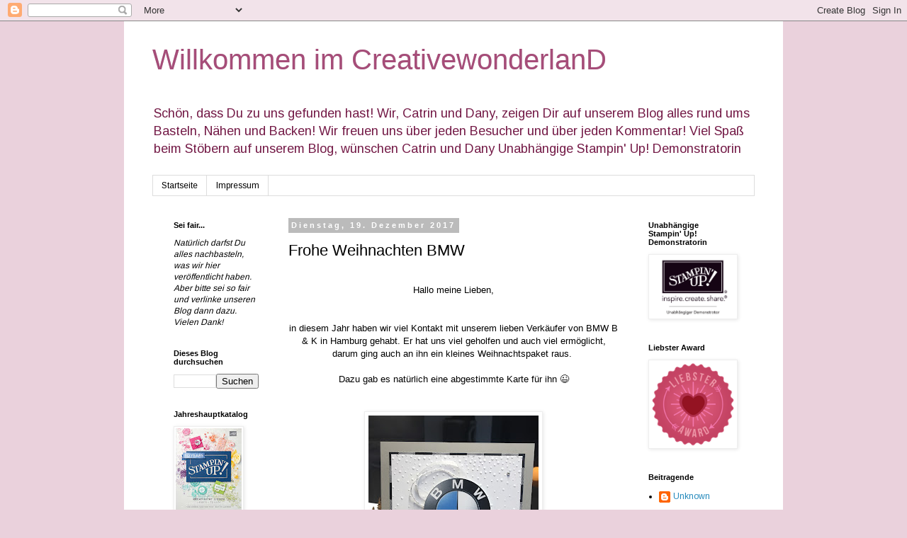

--- FILE ---
content_type: text/html; charset=UTF-8
request_url: http://creativewonderland-dc.blogspot.com/b/stats?style=BLACK_TRANSPARENT&timeRange=ALL_TIME&token=APq4FmCFL5L4_-4bhnZwv0qyYIPgLprpa7UvkIiiwAo-jeSW4Abjs-4Y_yJI91J39tw7FkJZIIwqkarM1fmqcfrJ3qWHW6hl9A
body_size: 250
content:
{"total":174189,"sparklineOptions":{"backgroundColor":{"fillOpacity":0.1,"fill":"#000000"},"series":[{"areaOpacity":0.3,"color":"#202020"}]},"sparklineData":[[0,0],[1,43],[2,7],[3,3],[4,20],[5,17],[6,13],[7,67],[8,37],[9,13],[10,7],[11,10],[12,17],[13,73],[14,17],[15,30],[16,50],[17,87],[18,30],[19,13],[20,23],[21,3],[22,3],[23,10],[24,37],[25,43],[26,20],[27,13],[28,20],[29,13]],"nextTickMs":3600000}